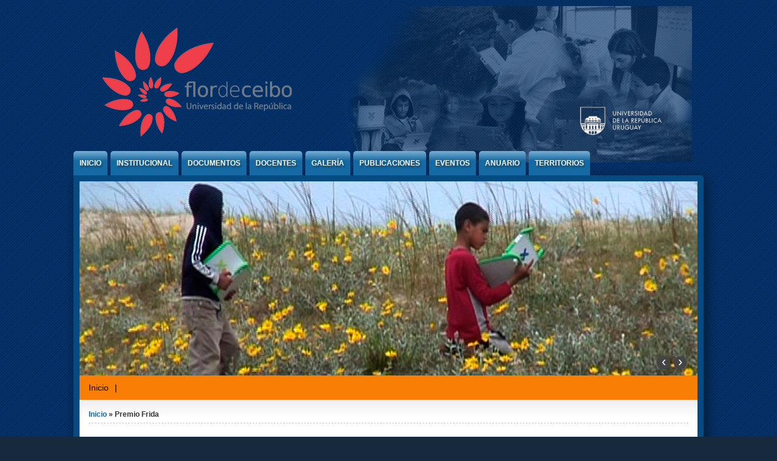

--- FILE ---
content_type: text/html
request_url: http://flordeceibo.edu.uy/node/1116
body_size: 4903
content:
<!DOCTYPE html PUBLIC "-//W3C//DTD XHTML+RDFa 1.0//EN" "http://www.w3.org/MarkUp/DTD/xhtml-rdfa-1.dtd">

<html xmlns="http://www.w3.org/1999/xhtml" xml:lang="es" version="XHTML+RDFa 1.0" dir="ltr"

  xmlns:content="http://purl.org/rss/1.0/modules/content/"
  xmlns:dc="http://purl.org/dc/terms/"
  xmlns:foaf="http://xmlns.com/foaf/0.1/"
  xmlns:og="http://ogp.me/ns#"
  xmlns:rdfs="http://www.w3.org/2000/01/rdf-schema#"
  xmlns:sioc="http://rdfs.org/sioc/ns#"
  xmlns:sioct="http://rdfs.org/sioc/types#"
  xmlns:skos="http://www.w3.org/2004/02/skos/core#"
  xmlns:xsd="http://www.w3.org/2001/XMLSchema#">

	<head profile="http://www.w3.org/1999/xhtml/vocab"><!--start head section-->
	  <meta http-equiv="Content-Type" content="text/html; charset=utf-8" />
<link rel="shortcut icon" href="/sites/default/files/fdc_favicon_0.png" type="image/png" />
<link rel="shortlink" href="/node/1116" />
<link rel="canonical" href="/node/1116" />
<meta name="Generator" content="Drupal 7 (http://drupal.org)" />
	  <title>Premio Frida | Flor de Ceibo</title>
	  <style type="text/css" media="all">
@import url("/sites/all/themes/marinellifdc/css/reset/reset.css?");
</style>
<style type="text/css" media="all">
@import url("/modules/system/system.base.css?");
@import url("/modules/system/system.menus.css?");
@import url("/modules/system/system.messages.css?");
@import url("/modules/system/system.theme.css?");
</style>
<style type="text/css" media="all">
@import url("/modules/aggregator/aggregator.css?");
@import url("/modules/comment/comment.css?");
@import url("/modules/field/theme/field.css?");
@import url("/modules/search/search.css?");
@import url("/modules/user/user.css?");
@import url("/sites/all/modules/views/css/views.css?");
</style>
<style type="text/css" media="all">
@import url("/sites/all/modules/ctools/css/ctools.css?");
@import url("/sites/all/themes/marinelli/css/grid/grid_1000.css?");
</style>
<style type="text/css" media="all">
@import url("/sites/all/themes/marinellifdc/css/common.css?");
@import url("/sites/all/themes/marinellifdc/css/links.css?");
@import url("/sites/all/themes/marinellifdc/css/typography.css?");
@import url("/sites/all/themes/marinellifdc/css/forms.css?");
@import url("/sites/all/themes/marinellifdc/css/drupal.css?");
@import url("/sites/all/themes/marinellifdc/css/layout.css?");
@import url("/sites/all/themes/marinellifdc/css/primary-links.css?");
@import url("/sites/all/themes/marinellifdc/css/slideshow.css?");
@import url("/sites/all/themes/marinellifdc/css/secondary-links.css?");
@import url("/sites/all/themes/marinellifdc/css/blocks.css?");
@import url("/sites/all/themes/marinellifdc/css/node.css?");
@import url("/sites/all/themes/marinellifdc/css/comments.css?");
@import url("/sites/all/themes/marinelli/css/pages/maintenance-page.css?");
</style>
<style type="text/css" media="print">
@import url("/sites/all/themes/marinelli/css/print/print.css?");
</style>
<style type="text/css" media="all">
@import url("/sites/all/themes/marinellifdc/css/css3/css3.css?");
</style>
<style type="text/css" media="all">
@import url("/sites/all/themes/marinellifdc/css/css3/css3_graphics.css?");
</style>
	  <script type="text/javascript" src="/misc/jquery.js?v=1.4.4"></script>
<script type="text/javascript" src="/misc/jquery.once.js?v=1.2"></script>
<script type="text/javascript" src="/misc/drupal.js?"></script>
<script type="text/javascript" src="/sites/default/files/languages/es_RYN623awmBkEF20BkYXh762sJxx_RtZbP5sg_E9alq0.js?"></script>
<script type="text/javascript" src="/sites/all/modules/clientside_validation/jquery-validate/jquery.validate.js?"></script>
<script type="text/javascript" src="/sites/all/themes/marinelli/js/hoverintent/hoverintent.js?"></script>
<script type="text/javascript" src="/sites/all/themes/marinelli/js/menu/marinelli_menu.js?"></script>
<script type="text/javascript" src="/sites/all/themes/marinelli/js/cycle/cycle.js?"></script>
<script type="text/javascript" src="/sites/all/themes/marinelli/js/banner/marinelli_configure_cycle.js?"></script>
<script type="text/javascript" src="/sites/all/themes/marinelli/js/modernizer/modernizr.js?"></script>
<script type="text/javascript" src="/sites/all/themes/marinelli/js/marinelli_marinelli.js?"></script>
<script type="text/javascript" src="/sites/all/themes/marinelli/js/topregion/marinelli_topregion.js?"></script>
<script type="text/javascript">
<!--//--><![CDATA[//><!--
jQuery.extend(Drupal.settings, {"basePath":"\/","pathPrefix":"","ajaxPageState":{"theme":"marinellifdc","theme_token":"kQ0t-OhQq-nykiTs8gtt4-DngBB8qoFSaxdiF5eo6W8","js":{"sites\/all\/modules\/clientside_validation\/clientside_validation.ie8.js":1,"sites\/all\/modules\/clientside_validation\/clientside_validation.js":1,"misc\/jquery.js":1,"misc\/jquery.once.js":1,"misc\/drupal.js":1,"public:\/\/languages\/es_RYN623awmBkEF20BkYXh762sJxx_RtZbP5sg_E9alq0.js":1,"sites\/all\/modules\/clientside_validation\/jquery-validate\/jquery.validate.js":1,"sites\/all\/themes\/marinelli\/js\/hoverintent\/hoverintent.js":1,"sites\/all\/themes\/marinelli\/js\/menu\/marinelli_menu.js":1,"sites\/all\/themes\/marinelli\/js\/cycle\/cycle.js":1,"sites\/all\/themes\/marinelli\/js\/banner\/marinelli_configure_cycle.js":1,"sites\/all\/themes\/marinelli\/js\/modernizer\/modernizr.js":1,"sites\/all\/themes\/marinelli\/js\/marinelli_marinelli.js":1,"sites\/all\/themes\/marinelli\/js\/topregion\/marinelli_topregion.js":1},"css":{"sites\/all\/themes\/marinellifdc\/css\/reset\/reset.css":1,"modules\/system\/system.base.css":1,"modules\/system\/system.menus.css":1,"modules\/system\/system.messages.css":1,"modules\/system\/system.theme.css":1,"modules\/aggregator\/aggregator.css":1,"modules\/comment\/comment.css":1,"modules\/field\/theme\/field.css":1,"modules\/node\/node.css":1,"modules\/search\/search.css":1,"modules\/user\/user.css":1,"sites\/all\/modules\/views\/css\/views.css":1,"sites\/all\/modules\/ctools\/css\/ctools.css":1,"sites\/all\/themes\/marinelli\/css\/grid\/grid_1000.css":1,"sites\/all\/themes\/marinellifdc\/css\/common.css":1,"sites\/all\/themes\/marinellifdc\/css\/links.css":1,"sites\/all\/themes\/marinellifdc\/css\/typography.css":1,"sites\/all\/themes\/marinellifdc\/css\/forms.css":1,"sites\/all\/themes\/marinellifdc\/css\/drupal.css":1,"sites\/all\/themes\/marinellifdc\/css\/layout.css":1,"sites\/all\/themes\/marinellifdc\/css\/primary-links.css":1,"sites\/all\/themes\/marinellifdc\/css\/slideshow.css":1,"sites\/all\/themes\/marinellifdc\/css\/secondary-links.css":1,"sites\/all\/themes\/marinellifdc\/css\/blocks.css":1,"sites\/all\/themes\/marinellifdc\/css\/node.css":1,"sites\/all\/themes\/marinellifdc\/css\/comments.css":1,"sites\/all\/themes\/marinelli\/css\/pages\/maintenance-page.css":1,"sites\/all\/themes\/marinelli\/css\/print\/print.css":1,"sites\/all\/themes\/marinellifdc\/css\/css3\/css3.css":1,"sites\/all\/themes\/marinellifdc\/css\/css3\/css3_graphics.css":1}},"marinelli":{"bartext":"Deslizar abajo","bartext2":"Deslizar arriba","banner_effect":"fade","banner_speed":"1000","banner_delay":"4000","banner_pause":1},"urlIsAjaxTrusted":{"\/node\/1116":true},"clientsideValidation":{"forms":{"search-block-form":{"errorPlacement":"5","general":{"errorClass":"error","wrapper":"li","validateTabs":0,"scrollTo":1,"scrollSpeed":"1000","disableHtml5Validation":1,"validateOnBlur":"1","validateOnBlurAlways":"0","validateOnKeyUp":"1","validateBeforeAjax":"0","validateOnSubmit":"1","showMessages":"0","errorElement":"label"},"rules":{"search_block_form":{"maxlength":128,"messages":{"maxlength":"Buscar field has to have maximum 128 values."}}}}},"general":{"usexregxp":0,"months":{"Enero":1,"Ene":1,"Febrero":2,"Feb":2,"Marzo":3,"Mar":3,"Abril":4,"Abr":4,"Mayo":5,"Junio":6,"Jun":6,"Julio":7,"Jul":7,"Agosto":8,"Ago":8,"Septiembre":9,"Sep":9,"Octubre":10,"Oct":10,"Noviembre":11,"Nov":11,"Diciembre":12,"Dic":12}},"groups":{"search-block-form":{}}}});
//--><!]]>
</script>
	</head>
	<!--[if lt IE 7 ]> <body class="marinelli ie6 html not-front not-logged-in no-sidebars page-node page-node- page-node-1116 node-type-article"> <![endif]-->
    <!--[if IE 7 ]>    <body class="marinelli ie7 html not-front not-logged-in no-sidebars page-node page-node- page-node-1116 node-type-article"> <![endif]-->
    <!--[if IE 8 ]>    <body class="marinelli ie8 html not-front not-logged-in no-sidebars page-node page-node- page-node-1116 node-type-article"> <![endif]-->
    <!--[if IE 9 ]>    <body class="marinelli ie9 html not-front not-logged-in no-sidebars page-node page-node- page-node-1116 node-type-article"> <![endif]-->
    <!--[if gt IE 9]>  <body class="marinelli html not-front not-logged-in no-sidebars page-node page-node- page-node-1116 node-type-article"> <![endif]-->
    <!--[if !IE]><!--> <body class="marinelli html not-front not-logged-in no-sidebars page-node page-node- page-node-1116 node-type-article"> <!--<![endif]-->
	  <div id="skip-link">
	    <a href="#content" title="Jump to the main content of this page" class="element-invisible">Jump to Content</a>
	  </div>
	  	  

<!--start framework container-->
<div class="container_12 width_1" id="totalContainer">
      <!--start top section-->
    <div id="top" class="outsidecontent">

              
      <!--start branding-->
      <div id="branding">

                  <div id="logo-container">
            <a href="/" title="Back to homepage"><img id="logo" typeof="foaf:Image" src="/sites/default/files/cabezal_LOGOS2_0.png" alt="" /></a>          </div>
        
                  <!--start title and slogan-->
          <div id="title-slogan">
            
                      </div>
          <!--end title and slogan-->
        
      </div>
      <!--end branding-->

      
    </div>
    <!--end top section-->
  
      <!--start main menu-->
    <div id="navigation-primary" class="sitemenu">
      <ul class="megamenu-1"><li class="megamenu-li-first-level" id="menu-main-title-237"><a href="/">Inicio</a></li><li class="megamenu-li-first-level" id="menu-main-title-496"><a href="/node/18" title="Descripción del proyecto">Institucional</a></li><li class="megamenu-li-first-level" id="menu-main-title-704"><a href="/node/1065" title="Documentos institucionales">Documentos</a></li><li class="megamenu-li-first-level" id="menu-main-title-497"><a href="/node/19" title="Equipo docente del Proyecto">Docentes</a></li><li class="megamenu-li-first-level" id="menu-main-title-498"><a href="/galeria" title="Material gráfico y audiovisual del Proyecto">Galería</a><div class="mega two-col"><div class="megamenuWrapper"><ul class="megamenu-section"><li class="menu-section-title" id="menu-section-title-499"><a href="/node/21">Videos</a><ul class="megamenu-section"><li class="menu-section-title" id="menu-section-title-500"><a href="/galeria" title="">Fotos</a></div><div class="closepanel"><span class="close-panel" title="close this panel">close this panel</span></div></div></li><li class="megamenu-li-first-level" id="menu-main-title-501"><a href="/node/26" title="Listado de publicaciones realizadas en el marco del Proyecto">Publicaciones</a></li><li class="megamenu-li-first-level" id="menu-main-title-502"><a href="/node/27" title="Trabajos presentados en el evento organizado por FdC">Eventos</a></li><li class="megamenu-li-first-level" id="menu-main-title-705"><a href="/anuario">Anuario</a></li><li class="megamenu-li-first-level" id="menu-main-title-1866"><a href="/node/2014">Territorios</a><div class="mega three-col"><div class="megamenuWrapper"><ul class="megamenu-section"><li class="menu-section-title" id="menu-section-title-2590"><a href="/node/2888">2016</a><ul class="megamenu-section"><li class="menu-section-title" id="menu-section-title-1865"><a href="/node/2013">2015</a><ul class="megamenu-section"><li class="menu-section-title" id="menu-section-title-856"><a href="/node/1123">2014</a></div><div class="closepanel"><span class="close-panel" title="close this panel">close this panel</span></div></div></li></ul>    </div>
    <!--end main menu-->
  
  <!--border start-->
  <div id="pageBorder" >
          <!--start advertise section-->
      <div id="header-images" >
                            <div id="header-image-navigation" class="marinelli-hide-no-js"><a href="#" id="header-image-prev" title="Previous Ad">&lsaquo;</a><a href="#" id="header-image-next" title="Next Ad">&rsaquo;</a></div>          <a href="/"><img class="slide" id="slide-number-0" longdesc="" typeof="foaf:Image" src="/sites/default/files/banner/baner01.jpg" alt="" title="las flores" /></a><a href="/"><img class="slide marinelli-hide-no-js" id="slide-number-1" longdesc="" typeof="foaf:Image" src="/sites/default/files/banner/baner03.jpg" alt="" title="pinceles" /></a><a href="/"><img class="slide marinelli-hide-no-js" id="slide-number-2" longdesc="" typeof="foaf:Image" src="/sites/default/files/banner/baner05.jpg" alt="" title="arte digital" /></a><a href="/"><img class="slide marinelli-hide-no-js" id="slide-number-3" longdesc="" typeof="foaf:Image" src="/sites/default/files/banner/baner02.jpg" alt="" title="invernaculo" /></a>              </div>
      <!--end advertise-->
    		
		      <!--start secondary navigation-->
      <div id="navigation-secondary" class="sitemenu">
        <ul id="secondary-menu" class="links clearfix secondary-menu"><li class="menu-2591 first last"><a href="/" title=""><span>Inicio</span></a></li>
</ul>      </div>
      <!--end secondary-navigation-->
    
    <!-- start contentWrapper-->
    <div id="contentWrapper">
      <!--start breadcrumb -->
              <div id="breadcrumb"><p class="element-invisible">Se encuentra usted aquí</p><div class="breadcrumb"><a href="/">Inicio</a> &raquo; Premio Frida</div></div>
            <!-- end breadcrumb -->
		
			
      <!--start innercontent-->
			<div id="innerContent">

        <!--start main content-->
				<div class="grid_12" id="siteContent">
						   				
	   					           	
		      
                      <h1 id="page-title">Premio Frida</h1>
          
                    
                      <div class="tab-container">
                          </div>
          
          
          
          <!--start drupal content-->
          <div id="content">
            <!-- start region -->
<div class="region region region-content">
  <div id="block-system-main" class="block block-system">
        <div class="content">
    
<div id="node-1116" class="node node-article node-promoted" about="/node/1116" typeof="sioc:Item foaf:Document">
  <div class="node-container">
          <div class="submitted-info">
      posted by      <span class="node-name"><span rel="sioc:has_creator"><span class="username" xml:lang="" about="/user/29" typeof="sioc:UserAccount" property="foaf:name" datatype="">aadib</span></span></span>
      on      <span class="node-date"><span property="dc:date dc:created" content="2014-06-13T15:09:32-03:00" datatype="xsd:dateTime">Vie, 06/13/2014 - 15:09</span></span>
            </div>
    
    
    <div class="nodecontent">
                        <span property="dc:title" content="Premio Frida" class="rdf-meta element-hidden"></span><span property="sioc:num_replies" content="0" datatype="xsd:integer" class="rdf-meta element-hidden"></span>      <div class="field field-name-body field-type-text-with-summary field-label-hidden"><div class="field-items"><div class="field-item even" property="content:encoded"><table border="0" cellpadding="1" cellspacing="1" style="width:500px"><tbody><tr><td><em><span style="font-size:16px"><strong><span style="font-family:trebuchet ms,helvetica,sans-serif">Flor de Ceibo. PREMIOS FRIDA. Primer lugar iniciativa Sector Académico :::</span></strong></span></em></td>
</tr><tr><td><img alt="" src="/sites/default/files/pictures/frida.jpg" style="height:292px; width:900px" /></td>
</tr></tbody></table><p>Ver detalles en <a href="http://programafrida.net/awards">http://programafrida.net/awards</a></p>
</div></div></div>    </div>
          <div class="links-container">
              </div>
              <div class="clearfix">
              </div>
      </div><!--end node container-->
</div><!--end node-->  </div>
</div> <!-- /block --></div>
<!-- end region -->          </div>
          <!--end drupal content-->

          
          
        </div>
        <!--end main content-->
	 			
          		    		
		    		    
        						
						
				
      
      </div>
      <!--end innerContent-->


          </div>
    <!--end contentWrapper-->

	</div>
  <!--close page border Wrapper-->

      <!--start footer-->
    <div id="footer" class="outsidecontent">
      <!-- start region -->
<div class="region region region-footer">
  <div id="block-block-1" class="block block-block">
        <div class="content">
    <table style="width:80%"><tbody><tr><td class="rtecenter"><a class="fblogo" href="http://www.facebook.com/pages/Flor-de-Ceibo/139149672762384"><img src="/sites/default/files/fb.png" style="height:28px; width:28px" /></a></td>
<td class="rtecenter"><a href="/user/login">Login</a></td>
<td class="rtecenter"><span style="color:#FFFFFF">Contacto: </span><a href="">secretaria AT flordeceibo PUNTO edu PUNTO uy</a><br /><img alt="" src="/sites/default/files/logofdc.png" style="height:70px; width:220px" /></td>
</tr></tbody></table>  </div>
</div> <!-- /block --></div>
<!-- end region -->
              <!--start bottom utility box-->
        <div class="utility" id="bottomUtility">
          <!-- start region -->
<div class="region region region-utility-bottom">
  <div id="block-search-form" class="blockhide block block-search">
        <div class="content">
    <form action="/node/1116" method="post" id="search-block-form" accept-charset="UTF-8"><div><div class="container-inline">
    <div class="form-item form-type-textfield form-item-search-block-form">
  <label class="element-invisible" for="edit-search-block-form--2">Buscar </label>
 <input title="Escriba lo que quiere buscar." type="text" id="edit-search-block-form--2" name="search_block_form" value="" size="15" maxlength="128" class="form-text" />
</div>
<div class="form-actions form-wrapper" id="edit-actions"><input type="submit" id="edit-submit" name="op" value="Buscar" class="form-submit" /></div><input type="hidden" name="form_build_id" value="form-XLtxMIKLVAjKZjyuo_KJlSNwzhbCJp1aGpV4z6UN-0k" />
<input type="hidden" name="form_id" value="search_block_form" />
</div>

</div></form>  </div>
</div> <!-- /block --></div>
<!-- end region -->        </div>
        <!--end bottom utility box-->
          </div>
    <!--end footer-->
  
</div>
<!--end framework container-->
	  <script type="text/javascript" src="/sites/all/modules/clientside_validation/clientside_validation.ie8.js?"></script>
<script type="text/javascript" src="/sites/all/modules/clientside_validation/clientside_validation.js?"></script>
	</body><!--end body-->
</html>

--- FILE ---
content_type: text/css
request_url: http://flordeceibo.edu.uy/sites/all/themes/marinellifdc/css/css3/css3.css?
body_size: 744
content:
/*
*
*
* Css3 enhancements
* we keep them separated to allow css validation
*
*/


/*	layout
-------------------------------------------------------------- */

.borderradius #pageBorder{
	border-radius: 0px 5px 5px 5px;
   -moz-border-radius-bottomleft: 5px;
   -moz-border-radius-bottomright: 5px;
   -moz-border-radius-topright: 5px;
   -webkit-border-bottom-left-radius: 5px;
   -webkit-border-bottom-right-radius: 5px;
   -webkit-border-top-right-radius: 5px;
}

.borderradius #topBarLink a{
	border-radius: 0px 0px 5px 5px;
   -moz-border-radius-bottomleft: 5px;
   -moz-border-radius-bottomright: 5px;
   -webkit-border-bottom-left-radius: 5px;
   -webkit-border-bottom-right-radius: 5px;
}

/*	Primary Links
-------------------------------------------------------------- */

.borderradius #navigation-primary a{
	border-radius: 5px 5px 0 0;
   -moz-border-radius-topleft: 5px;
   -moz-border-radius-topright: 5px;
   -webkit-border-top-left-radius: 5px;
   -webkit-border-top-right-radius: 5px;
}

.borderradius div.mega{
	border-radius: 0px 5px 5px 5px;
   -moz-border-radius-bottomleft: 5px;
   -moz-border-radius-bottomright: 5px;
   -moz-border-radius-topright: 5px;
   -webkit-border-bottom-left-radius: 5px;
   -webkit-border-bottom-right-radius: 5px;
   -webkit-border-top-right-radius: 5px;
}

.borderradius div.mega.alt{
	border-radius: 5px 0px 5px 5px;
   -moz-border-radius-bottomleft: 5px;
   -moz-border-radius-bottomright: 5px;
   -moz-border-radius-topleft: 5px;
   -moz-border-radius-topright: 0px;
   -webkit-border-bottom-left-radius: 5px;
   -webkit-border-bottom-left-radius: 5px;
   -webkit-border-top-right-radius: 0px;
   -webkit-border-top-left-radius: 0px;
}

.borderradius div.mega span.close-panel{
	border-radius: 0px 0px 5px 5px;
   -moz-border-radius-bottomleft: 5px;
   -moz-border-radius-bottomright: 5px;
   -webkit-border-bottom-left-radius: 5px;
   -webkit-border-bottom-right-radius: 5px;
}

/*	Advertise
-------------------------------------------------------------- */

.borderradius #header-image-navigation a{
	border-radius: 10px 10px 10px 10px;
   -moz-border-radius: 10px;
   -webkit-border-radius: 10px;
}


/*	Secondary Links
-------------------------------------------------------------- */
	
.borderradius #navigation-secondary span{
	border-radius: 5px 5px 5px 5px;
   -moz-border-radius: 5px;
   -webkit-border-radius: 5px;
}

/*	Nodes
-------------------------------------------------------------- */

.borderradius .field-name-field-tags a,
.borderradius .teaser-created{
	border-radius: 5px 5px 5px 5px;
   -moz-border-radius: 5px;
   -webkit-border-radius: 5px;
}

.borderradius span.teaser-sticky{
	border-radius: 3px 3px 3px 3px;
   -moz-border-radius: 3px;
   -webkit-border-radius: 3px;
}


/*	blocks
-------------------------------------------------------------- */

.borderradius #block-user-login .block-title{
	border-radius: 5px 5px 0px 0px;
   -moz-border-radius-topleft: 5px;
   -moz-border-radius-topright: 5px;
   -webkit-border-top-left-radius: 5px;
   -webkit-border-top-right-radius: 5px;
}

.borderradius #block-user-login .content{
	border-radius: 0px 0px 5px 5px;
   -moz-border-radius-bottomleft: 5px;
   -moz-border-radius-bottomright: 5px;
   -webkit-border-bottom-left-radius: 5px;
   -webkit-border-bottom-right-radius: 5px;
}

/*	Comments
-------------------------------------------------------------- */

.borderradius .comment-content{
	border-radius: 5px 5px 5px 5px;
   -moz-border-radius: 5px;
   -webkit-border-radius: 5px;
}


/*	Drupal elements
-------------------------------------------------------------- */

.borderradius .messages{
	border-radius: 5px 5px 5px 5px;
   -moz-border-radius: 5px;
   -webkit-border-radius: 5px;
}

.borderradius .item-list ul.pager li,
.borderradius .item-list ul.pager li a{
	border-radius: 3px 3px 3px 3px;
   -moz-border-radius: 3px;
   -webkit-border-radius: 3px;
}

.borderradius .taxonomy-term-description{ /* taxonomy term page */
	border-radius: 5px 5px 5px 5px;
   -moz-border-radius: 5px;
   -webkit-border-radius: 5px;
}


/*  Typography and other items (we keep font face statements separated)
-------------------------------------------------------------- */

.borderradius ul.primary a{
	border-radius: 3px 3px 0px 0px;
   -moz-border-radius-topleft: 3px;
   -moz-border-radius-topright: 3px;
   -webkit-border-top-left-radius: 3px;
   -webkit-border-top-right-radius: 3px;
}

.borderradius ul.secondary a{
	border-radius: 5px 5px 5px 5px;
   -moz-border-radius: 5px;
   -webkit-border-radius: 5px;
}

.borderradius blockquote,
.borderradius .form-text,
.borderradius .form-textarea{
	border-radius: 5px 5px 5px 5px;
   -moz-border-radius: 5px;
   -webkit-border-radius: 5px;
}

.borderradius .form-submit{
	border-radius: 12px 12px 12px 12px;
   -moz-border-radius: 12px;
   -webkit-border-radius: 12px;
}

.borderradius #search .form-submit{
	border-radius: 5px 5px 5px 5px;
   -moz-border-radius: 5px;
   -webkit-border-radius: 5px;
}

.borderradius .tabs ul.primary a{ /* node tabs*/
	border-radius: 3px 3px 0px 0px;
   -moz-border-radius-topleft: 3px;
   -moz-border-radius-topright: 3px;
   -webkit-border-top-left-radius: 3px;
   -webkit-border-top-right-radius: 3px;
}


--- FILE ---
content_type: text/css
request_url: http://flordeceibo.edu.uy/sites/all/themes/marinellifdc/css/links.css?
body_size: 319
content:
/*
*
*
*	links
*
*
*/



a,
a:visited,
li a.active{
	color: #156aa3;
	/* text-decoration: underline; */
	text-decoration: none;
	}

a:hover {
	color:#163e55;
	background:#f97e05;
	}
a:active {color:#f97e05;} 
a:focus{outline: none;}
a img{border: none; }

#logo-container a {
	background: none;
	}

#site-title a:hover,
#site-slogan a:hover,
.block h2.title a{
	text-decoration:none;
}

.outsidecontent a,
.outsidecontent li a.active,
#header-images a,
#navigation-secondary a{
	color:white;
	text-decoration:none;
}

.outsidecontent#topBar a{
	/* color:yellow; */
	color:#054b81;
}




--- FILE ---
content_type: text/css
request_url: http://flordeceibo.edu.uy/sites/all/themes/marinellifdc/css/forms.css?
body_size: 504
content:
/*
*
*
* Forms
* 
*
*/

/* Structure
-------------------------------------------------------------- */

label,
.field-label{
	margin-bottom:5px;
}

.form-item .form-text,
.form-item .form-textarea{
	padding:5px;
}

.form-submit{
	padding:5px 10px 5px 10px;
	margin-top:15px;
	margin-right:5px;
}

.form-submit::-moz-focus-inner { 
  border: 0;
  padding: 0;
}

#search .form-submit{ 
	margin-left:5px;
	padding:5px;	
}
	
#search .form-text{ /* search box */
	width: 180px;
}

/* Look & Feel
-------------------------------------------------------------- */

label,
.field-label{
	text-transform: uppercase;
	font-weight: bold;
	font-size: 0.9em;
}

.form-item .form-text,
.form-item .form-textarea{
	font-size: 1em;
	border:1px solid #ccc;
	color:#333;
	background: #fff;
}

.form-text:focus,
.form-textarea:focus{
	border:1px solid #f97e05;
}

.form-submit{
	font-size: 1.1em;
	background: #f2f2f2;
	border:1px solid #ccc;
}

.form-submit:focus,
#block-user-login .form-submit:focus{
	background:#f97e05;
	color:#fff;
	border:1px solid #f97e05;
}

#block-user-login .form-submit{
	background: #054b81;
	border:1px solid #2d7fbe;
	color:white;
}

#search .form-text{ /* search box */
	background: #156aa3;
	border: 1px solid #fff;
	color: white;
	font-size:1.2em;
}

#search .form-text:focus{
	background: #054b81;
}

#search .form-submit{
	text-transform:uppercase;
	font-weight:bold;
	font-size:1.2em;
	border: 1px solid #fff;
	background:#054b81;
	color: white;
}

#search .form-submit:focus,
#search .form-submit:hover{
	background: #f97e05;
	outline: none;
}
